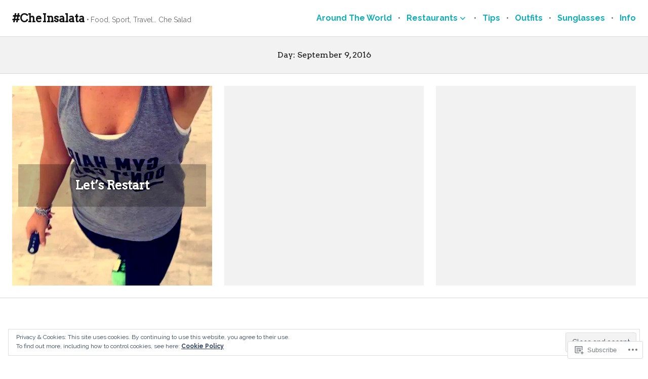

--- FILE ---
content_type: text/css;charset=utf-8
request_url: https://beyourmotivation10.com/_static/??-eJyNy0EOgCAMRNELiZWFujKeBbUBjaWElhhvL3oCJ/mZ1YMrmZWjYlTQgIQCKSPthSAFVjbLyR6cCKrAKl8+O2rrN/ALn+7mUrXP+/aymSbb224c6vrjAXtHL30=&cssminify=yes
body_size: 1894
content:

.post-thumbnail img {
	z-index: 1;
}

.post-thumbnail:before,
.post-thumbnail:after {
	bottom: 0;
	content: '';
	display: block;
	left: 0;
	pointer-events: none;
	position: absolute;
	right: 0;
	top: 0;
	z-index: 2;
}

.post-thumbnail:after {
	z-index: 3;
}


.featured-images-filter-aden .post-thumbnail {
	-webkit-filter: hue-rotate(-20deg) contrast(0.9) saturate(0.85) brightness(1.2);
	filter: hue-rotate(-20deg) contrast(0.9) saturate(0.85) brightness(1.2);
}

.featured-images-filter-aden .post-thumbnail:after {
	background: -webkit-linear-gradient(left, rgba(66, 10, 14, 0.2), transparent);
	background: linear-gradient(to right, rgba(66, 10, 14, 0.2), transparent);
	mix-blend-mode: darken;
}


.featured-images-filter-inkwell .post-thumbnail {
	-webkit-filter: sepia(0.3) contrast(1.1) brightness(1.1) grayscale(1);
	filter: sepia(0.3) contrast(1.1) brightness(1.1) grayscale(1);
}


.featured-images-filter-perpetua .post-thumbnail:after {
	background: -webkit-linear-gradient(top, #005b9a, #e6c13d);
	background: linear-gradient(to bottom, #005b9a, #e6c13d);
	mix-blend-mode: soft-light;
	opacity: 0.5;
}


.featured-images-filter-reyes .post-thumbnail {
	-webkit-filter: sepia(0.22) brightness(1.1) contrast(0.85) saturate(0.75);
	filter: sepia(0.22) brightness(1.1) contrast(0.85) saturate(0.75);
}

.featured-images-filter-reyes .post-thumbnail:after {
	background: #efcdad;
	mix-blend-mode: soft-light;
	opacity: 0.5;
}


.featured-images-filter-gingham .post-thumbnail {
	-webkit-filter: brightness(1.05) hue-rotate(-10deg);
	filter: brightness(1.05) hue-rotate(-10deg);
}

.featured-images-filter-gingham .post-thumbnail:after {
	background: lavender;
	mix-blend-mode: soft-light;
}


.featured-images-filter-toaster .post-thumbnail {
	-webkit-filter: contrast(1.5) brightness(0.9);
	filter: contrast(1.5) brightness(0.9);
}

.featured-images-filter-toaster .post-thumbnail:after {
	background: -webkit-radial-gradient(circle, #804e0f, #3b003b);
	background: radial-gradient(circle, #804e0f, #3b003b);
	mix-blend-mode: screen;
}


.featured-images-filter-walden .post-thumbnail {
	-webkit-filter: brightness(1.1) hue-rotate(-10deg) sepia(0.3) saturate(1.6);
	filter: brightness(1.1) hue-rotate(-10deg) sepia(0.3) saturate(1.6);
}

.featured-images-filter-walden .post-thumbnail:after {
	background: #0044cc;
	mix-blend-mode: screen;
	opacity: 0.3;
}


.featured-images-filter-hudson .post-thumbnail {
	-webkit-filter: brightness(1.2) contrast(0.9) saturate(1.1);
	filter: brightness(1.2) contrast(0.9) saturate(1.1);
}

.featured-images-filter-hudson .post-thumbnail:after {
	background: -webkit-radial-gradient(circle, #a6b1ff 50%, #342134);
	background: radial-gradient(circle, #a6b1ff 50%, #342134);
	mix-blend-mode: multiply;
	opacity: 0.5;
}


.featured-images-filter-mayfair .post-thumbnail {
	-webkit-filter: contrast(1.1) saturate(1.1);
	filter: contrast(1.1) saturate(1.1);
}

.featured-images-filter-mayfair .post-thumbnail:after {
	background: -webkit-radial-gradient(40% 40%, circle, rgba(255, 255, 255, 0.8), rgba(255, 200, 200, 0.6), #111111 60%);
	background: radial-gradient(circle at 40% 40%, rgba(255, 255, 255, 0.8), rgba(255, 200, 200, 0.6), #111111 60%);
	mix-blend-mode: overlay;
	opacity: 0.4;
}


.featured-images-filter-lofi .post-thumbnail {
	-webkit-filter: saturate(1.1) contrast(1.5);
	filter: saturate(1.1) contrast(1.5);
}

.featured-images-filter-lofi .post-thumbnail:after {
	background: -webkit-radial-gradient(circle, transparent 70%, #222222 150%);
	background: radial-gradient(circle, transparent 70%, #222222 150%);
	mix-blend-mode: multiply;
}


.featured-images-filter-_1977 .post-thumbnail {
	-webkit-filter: contrast(1.1) brightness(1.1) saturate(1.3);
	filter: contrast(1.1) brightness(1.1) saturate(1.3);
}

.featured-images-filter-_1977 .post-thumbnail:after {
	background: rgba(243, 106, 188, 0.3);
	mix-blend-mode: screen;
}


.featured-images-filter-brooklyn .post-thumbnail {
	-webkit-filter: contrast(0.9) brightness(1.1);
	filter: contrast(0.9) brightness(1.1);
}

.featured-images-filter-brooklyn .post-thumbnail:after {
	background: -webkit-radial-gradient(circle, rgba(168, 223, 193, 0.4) 70%, #c4b7c8);
	background: radial-gradient(circle, rgba(168, 223, 193, 0.4) 70%, #c4b7c8);
	mix-blend-mode: overlay;
}


.featured-images-filter-xpro2 .post-thumbnail {
	-webkit-filter: sepia(0.3);
	filter: sepia(0.3);
}

.featured-images-filter-xpro2 .post-thumbnail:after {
	background: -webkit-radial-gradient(circle, #e6e7e0 40%, rgba(43, 42, 161, 0.6) 110%);
	background: radial-gradient(circle, #e6e7e0 40%, rgba(43, 42, 161, 0.6) 110%);
	mix-blend-mode: color-burn;
}


.featured-images-filter-nashville .post-thumbnail {
	-webkit-filter: sepia(0.2) contrast(1.2) brightness(1.05) saturate(1.2);
	filter: sepia(0.2) contrast(1.2) brightness(1.05) saturate(1.2);
}

.featured-images-filter-nashville .post-thumbnail:after {
	background: rgba(0, 70, 150, 0.4);
	mix-blend-mode: lighten;
}

.featured-images-filter-nashville .post-thumbnail:before {
	background: rgba(247, 176, 153, 0.56);
	mix-blend-mode: darken;
}


.featured-images-filter-lark .post-thumbnail {
	-webkit-filter: contrast(0.9);
	filter: contrast(0.9);
}

.featured-images-filter-lark .post-thumbnail:after {
	background: rgba(242, 242, 242, 0.8);
	mix-blend-mode: darken;
}

.featured-images-filter-lark .post-thumbnail:before {
	background: #22253f;
	mix-blend-mode: color-dodge;
}


.featured-images-filter-moon .post-thumbnail {
	-webkit-filter: grayscale(1) contrast(1.1) brightness(1.1);
	filter: grayscale(1) contrast(1.1) brightness(1.1);
}

.featured-images-filter-moon .post-thumbnail:before {
	background: #a0a0a0;
	mix-blend-mode: soft-light;
}

.featured-images-filter-moon .post-thumbnail:after {
	background: #383838;
	mix-blend-mode: lighten;
}


.featured-images-filter-clarendon .post-thumbnail {
	-webkit-filter: contrast(1.2) saturate(1.35);
	filter: contrast(1.2) saturate(1.35);
}

.featured-images-filter-clarendon .post-thumbnail:before {
	background: rgba(127, 187, 227, 0.2);
	mix-blend-mode: overlay;
}


.featured-images-filter-willow .post-thumbnail {
	-webkit-filter: grayscale(0.5) contrast(0.95) brightness(0.9);
	filter: grayscale(0.5) contrast(0.95) brightness(0.9);
}

.featured-images-filter-willow .post-thumbnail:before {
	background-color: radial-gradient(40%, circle, #d4a9af 55%, black 150%);
	mix-blend-mode: overlay;
}

.featured-images-filter-willow .post-thumbnail:after {
	background-color: #d8cdcb;
	mix-blend-mode: color;
}


.featured-images-filter-rise .post-thumbnail {
	-webkit-filter: brightness(1.05) sepia(0.2) contrast(0.9) saturate(0.9);
	filter: brightness(1.05) sepia(0.2) contrast(0.9) saturate(0.9);
}

.featured-images-filter-rise .post-thumbnail:after {
	background: -webkit-radial-gradient(circle, rgba(232, 197, 152, 0.8), transparent 90%);
	background: radial-gradient(circle, rgba(232, 197, 152, 0.8), transparent 90%);
	mix-blend-mode: overlay;
	opacity: 0.6;
}

.featured-images-filter-rise .post-thumbnail:before {
	background: -webkit-radial-gradient(circle, rgba(236, 205, 169, 0.15) 55%, rgba(50, 30, 7, 0.4));
	background: radial-gradient(circle, rgba(236, 205, 169, 0.15) 55%, rgba(50, 30, 7, 0.4));
	mix-blend-mode: multiply;
}


.featured-images-filter-slumber .post-thumbnail {
	-webkit-filter: saturate(0.66) brightness(1.05);
	filter: saturate(0.66) brightness(1.05);
}

.featured-images-filter-slumber .post-thumbnail:after {
	background: rgba(125, 105, 24, 0.5);
	mix-blend-mode: soft-light;
}

.featured-images-filter-slumber .post-thumbnail:before {
	background: rgba(69, 41, 12, 0.4);
	mix-blend-mode: lighten;
}


.featured-images-filter-brannan .post-thumbnail {
	-webkit-filter: sepia(0.5) contrast(1.4);
	filter: sepia(0.5) contrast(1.4);
}

.featured-images-filter-brannan .post-thumbnail:after {
	background-color: rgba(161, 44, 199, 0.31);
	mix-blend-mode: lighten;
}


.featured-images-filter-valencia .post-thumbnail {
	-webkit-filter: contrast(1.08) brightness(1.08) sepia(0.08);
	filter: contrast(1.08) brightness(1.08) sepia(0.08);
}

.featured-images-filter-valencia .post-thumbnail:after {
	background: #3a0339;
	mix-blend-mode: exclusion;
	opacity: 0.5;
}



.featured-images-filter-kelvin .post-thumbnail:after {
	background: #b77d21;
	mix-blend-mode: overlay;
}

.featured-images-filter-kelvin .post-thumbnail:before {
	background: #382c34;
	mix-blend-mode: color-dodge;
}


.featured-images-filter-maven .post-thumbnail {
	-webkit-filter: sepia(0.25) brightness(0.95) contrast(0.95) saturate(1.5);
	filter: sepia(0.25) brightness(0.95) contrast(0.95) saturate(1.5);
}

.featured-images-filter-maven .post-thumbnail:after {
	background: rgba(3, 230, 26, 0.2);
	mix-blend-mode: hue;
}


.featured-images-filter-stinson .post-thumbnail {
	-webkit-filter: contrast(0.75) saturate(0.85) brightness(1.15);
	filter: contrast(0.75) saturate(0.85) brightness(1.15);
} 

.featured-images-filter-stinson .post-thumbnail:before {
	background: rgba(240, 149, 128, 0.2);
	mix-blend-mode: soft-light;
}


.featured-images-filter-earlybird .post-thumbnail {
	-webkit-filter: contrast(0.9) sepia(0.2);
	filter: contrast(0.9) sepia(0.2);
}

.featured-images-filter-earlybird .post-thumbnail:before {
	background: -webkit-radial-gradient(circle, #d0ba8e 20%, #360309 85%, #1d0210 100%);
	background: radial-gradient(circle, #d0ba8e 20%, #360309 85%, #1d0210 100%);
	mix-blend-mode: overlay;
}
.archive .hentry,
.blog .hentry,
.search-results .hentry {
	margin: 0 1.5em 1.5em;
	padding-bottom: calc(100% - 3em);
	width: calc(100% - 3em);
}

.archive .hentry:first-of-type,
.blog .hentry:first-of-type,
.search-results .hentry:first-of-type {
	margin-top: 1.5em;
}

.archive .hentry:last-of-type:before,
.blog .hentry:last-of-type:before,
.search-results .hentry:last-of-type:before {
	left: calc(100% + 1.5em);
}

.rtl.archive .hentry:last-of-type:before,
.rtl.blog .hentry:last-of-type:before,
.rtl.search-results .hentry:last-of-type:before {
	left: auto;
	right: calc(100% + 1.5em);
}

.archive .hentry:last-of-type:after,
.blog .hentry:last-of-type:after,
.search-results .hentry:last-of-type:after {
	left: calc(200% + 3em);
}

.rtl.archive .hentry:last-of-type:after,
.rtl.blog .hentry:last-of-type:after,
.rtl.search-results .hentry:last-of-type:after {
	left: auto;
	right: calc(200% + 3em);
}



@media screen and (min-width: 568px) {
	
	.archive .site-main,
	.blog .site-main,
	.search-results .site-main {
		padding-left: 0.75em;
		padding-right: 0.75em;
	}

	.archive .hentry,
	.blog .hentry,
	.search-results .hentry {
		margin-left: 0.75em;
		margin-right: 0.75em;
		padding-bottom: calc(50% - 1.5em);
		width: calc(50% - 1.5em);
	}

	.archive .hentry:nth-of-type(2),
	.blog .hentry:nth-of-type(2),
	.search-results .hentry:nth-of-type(2) {
		margin-top: 1.5em;
	}

	.archive:not(.woocommerce-page) .site-main > *:not(.hentry),
	.blog .site-main > *:not(.hentry),
	.search-results .site-main > *:not(.hentry) {
		margin-left: calc(-1.5em / 2);
		width: calc(100% + 1.5em);
	}

	.rtl.archive .site-main > *:not(.hentry),
	.rtl.blog .site-main > *:not(.hentry),
	.rtl.search-results .site-main > *:not(.hentry) {
		margin-left: auto;
		margin-right: calc(-1.5em / 2);
	}
}


@media screen and (min-width: 1024px) {
	
	.archive .hentry,
	.blog .hentry,
	.search-results .hentry {
		padding-bottom: calc(33.3333% - 1.5em);
		width: calc(33.3333% - 1.5em);
	}

	.archive .hentry:nth-of-type(3),
	.blog .hentry:nth-of-type(3),
	.search-results .hentry:nth-of-type(3) {
		margin-top: 1.5em;
	}
}